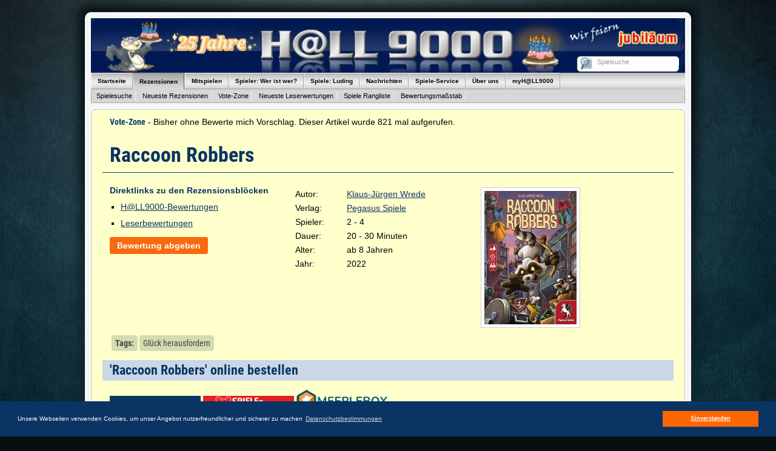

--- FILE ---
content_type: text/html; charset=iso-8859-1
request_url: https://www.hall9000.de/html/spiel/raccoon_robbers
body_size: 6075
content:
 

<!DOCTYPE HTML PUBLIC "-//W3C//DTD HTML 4.01 Transitional//EN" "http://www.w3.org/TR/html4/loose.dtd">
<html lang="de">

<head>
	
	<base href="https://www.hall9000.de/">
		
	<meta http-equiv="content-type" content="text/html; charset=iso-8859-1">
	
	<meta name="keywords" content="Raccoon Robbers, Bewertung, Rezension, Kritik, Spielekritik, Brettspiele, Kartenspiele, Gesellschaftsspiele, Spiele, Kurzspielregeln, Leserwertungen, Bewertung, Spielreiz, Fazit, Quiz, Gewinnspiele, Aktionen, Spielen online">
	
	<meta name="description" content="Rezension/Kritik Spiel: Raccoon Robbers. H@LL9000 Euer Magazin zum Thema Brettspiele und Kartenspiele. RegelmÃ¤ssig Rezensionen/Spielekritik, Kurzspielregeln sowie News und Reportagen aus der Spielszene.">
	
	<meta name="page-topic" content="Spiele, Brettspiele und Kartenspiele">
	<meta name="page-type"  content="Online-Magazin">
	<meta name="audience"   content="Alle">
	<meta name="publisher"  content="H@LL9000">
	<meta name="copyright"  content="Copyright H@LL9000">
	<meta name="revisit-after" content="1 week">
	<meta name="content-language" content="de">
	<meta name="robots" content="index, follow"> 

	<title>H@LL9000 - Rezension/Kritik Spiel: Raccoon Robbers (20106)</title>
	
	<link rel="shortcut icon" href="/html/favicon.ico">

<link rel="canonical" href="https://www.hall9000.de/html/spiel/raccoon_robbers">
	<link rel="alternate" type="application/rss+xml" title="H@LL9000 - Spiele Rezensionen" href="/html/rss/rezension" />
	<link rel="alternate" type="application/rss+xml" title="H@LL9000 - Vote-Zone" href="/html/rss/votezone" />

	
	<link rel="stylesheet" type="text/css" href="/html/css/hall9000.css" media="all">
	<link rel="stylesheet" type="text/css" href="/html/css/print.css" media="print"/>
	
	<script type="text/javascript" src="/html/js/jquery-1.8.3.min.js"></script>
	<script type="text/javascript" src="/html/js/jquery.cookie-1.0.min.js"></script>
	<script type="text/javascript" src="/html/js/jquery.dimensions.min.js"></script>
	<script type="text/javascript" src="/html/js/jquery.timers-1.2.min.js"></script>

	<script type="text/javascript" src="/html/js/jquery.autocomplete.min.js"></script>
	<script type="text/javascript" src="/html/js/jquery.textboxhint.min.js"></script>
	<script type="text/javascript" src="/html/js/jquery.tooltip.min.js"></script>
	<script type="text/javascript" src="/html/js/jquery.corner.min.js"></script>
	<script type="text/javascript" src="/html/js/jquery.iframe.min.js"></script>
	<script type="text/javascript" src="/html/js/jquery.snow.min.1.0.js"></script>
	<script type="text/javascript" src="/html/js/hall9000.js"></script>

	<script type="text/javascript" src="/html/js/jquery.lightbox-0.5.min.js"></script>
	<link rel="stylesheet" type="text/css" href="/html/css/jquery.lightbox-0.5.css" media="screen">
	
	<script type="text/javascript">
	
		$(document).ready(function() {
			$('.gallery a').lightBox({
				txtImage: 'Bild',
				txtOf: 'von',
				imageLoading: '/html/images/lightbox-ico-loading.gif',
				imageBtnPrev: '/html/images/lightbox-btn-prev.gif',	
				imageBtnNext: '/html/images/lightbox-btn-next.gif',
				imageBtnClose: '/html/images/lightbox-btn-close.gif',
				imageBlank: '/html/images/lightbox-blank.gif',
			});
		});
		
	</script>
	

	<script type="text/javascript">
	
	$(document).ready(function() {
		
		// $.fn.snow({ minSize: 10, maxSize: 50, newOn: 1500, flakeColor: '#68b2c4' });

		$('.rounded').corner();		
		
		$('table.hall_standard tr').hover(
			function() {
				$(this).addClass("hover_me");
			},
			function() {
				$(this).removeClass("hover_me");
		});
		
		$(window).scroll(function() {
        	if ($(this).scrollTop() > 150) {
            	$('.scrollup').fadeIn();
        	} else {
            	$('.scrollup').fadeOut();
        	}
    	});
    	
    	$('.scrollup').click(function(){
			$("html, body").animate({ scrollTop: 0 }, 400);
			return false;
		});
	});
		
	</script>

	<link rel="stylesheet" type="text/css" href="/html/css/cookieconsent.min.css" />
	<script src="/html/js/cookieconsent.min.js"></script>
	<script>
	window.addEventListener("load", function(){
	window.cookieconsent.initialise({
	  "palette": {
	    "popup": {
	      "background": "#0a3464",
	      "text": "#ffffff"
	    },
	    "button": {
	      "background": "#ff6600",
	      "text": "#ffffff"
	    }
	  },
	  "content": {
	    "message": "Unsere Webseiten verwenden Cookies, um unser Angebot nutzerfreundlicher und sicherer zu machen",
	    "dismiss": "Einverstanden",
	    "link": "Datenschutzbestimmungen",
	    "href": "https://www.hall9000.de/html/datenschutz"
	  }
	})});
	</script>

</head>

<body>

<div id="wrapper" class="rounded">

	<div id="page">

		<!--h1 style="font-size: 14pt; line-height: 16pt; padding-bottom: 10px">Wir sind dabei ein paar Aufrï¿½umarbeiten durchzufï¿½hren. Sollte die Seite seltsam reagieren, bitten wir um Entschuldigung, wir werden alles so schnell wie mï¿½glich in Ordnung bringen.</h1 -->
		
		<a name="___top___"></a>
		
		<div id="header" style="background: url(/html/images/header_25X_jahre.jpg) 0 0 no-repeat;">
			<a style="display: block; height: 100%; width: 100%" href="http://www.hall9000.de/html/start"></a>

<div id="main_search">

	<form action="/html/spielsucheliste.html">
		<div>
		<input type="hidden" name="displaytype" value ="2">
		<input type="submit" style="color: transparent; background-color: transparent; border-color: transparent; cursor: default; width: 20px;">
		<input type="text" name="name" id="games_auto_complete" title="Spielsuche">
		</div>
	</form>

</div>		</div> <!-- end header -->
		
		<div id="navigation">
			
<div class="level_1">

<ul>
	<li class="mainmenu " id="menu1"><a href="https://www.hall9000.de/html/start">Startseite</a></li>
	<li class="mainmenu selected" id="menu2"><span>Rezensionen</span></li>
	<li class="mainmenu " id="menu3"><span>Mitspielen</span></li>
	<li class="mainmenu " id="menu4"><a href="https://www.hall9000.de/html/spielerdb">Spieler: Wer ist wer?</a></li>
	<li class="mainmenu " id="menu5"><a href="http://www.luding.org/" target="blank">Spiele: Luding</a></li>
	<li class="mainmenu " id="menu6"><span>Nachrichten</span></li>
	<li class="mainmenu " id="menu7"><span>Spiele-Service</span></li>
	<li class="mainmenu " id="menu8"><span>Über uns</span></li>
	<li class="mainmenu " id="menu9"><span>myH@LL9000</span></li>
</ul>

<div class="clear"></div>

</div> <!-- end level_1 -->

<div class="level_2">

<div id="menu1_sub" style="display: none;">
<ul>
	<li>&nbsp;</li>
</ul>
</div>


<div id="menu2_sub" style="">
<ul>
	<li><a href="https://www.hall9000.de/html/spielsuche">Spielesuche</a></li>
	<li><a href="https://www.hall9000.de/html/uebersicht/rezension">Neueste Rezensionen</a></li>
	<li><a href="https://www.hall9000.de/html/uebersicht/votezone">Vote-Zone</a></li>
	<li><a href="https://www.hall9000.de/html/uebersicht/wertung">Neueste Leserwertungen</a></li>
	<li><a href="https://www.hall9000.de/html/spieleranking">Spiele Rangliste</a></li>
	<li><a href="https://www.hall9000.de/html/massstab">Bewertungsmaßstab</a></li>
</ul>
</div>


<div id="menu3_sub" style="display: none;">
<ul>
	<li><a href="https://www.hall9000.de/html/spielenlive">Spieletreffs</a></li>
	<li><a href="https://www.hall9000.de/html/monatsquiz">Weihnachtsgewinnspiel</a></li>
	<li><a href="https://www.hall9000.de/html/geflochten">Geflochten Wochenquiz</a></li>
	<li><a href="https://www.hall9000.de/html/buchstaben">Buchstaben Wochenquiz</a></li>
	<li><a href="https://www.hall9000.de/html/fussball">Fußball</a></li>
	<li><a href="https://www.hall9000.de/html/formel1">Formel1</a></li>
	<li><a href="https://www.hall9000.de/html/knister">Knister</a></li>
	<li><a href="https://www.hall9000.de/html/odw">ODW</a></li>
	<li><a href="https://www.hall9000.de/html/tennis">Tennis</a></li>
	<li><a href="https://www.hall9000.de/html/champions">H@LL-Champions</a></li>
</ul>
</div>

<div id="menu4_sub" style="display: none;">
<ul>
	<li>&nbsp;</li>
</ul>
</div>

<div id="menu5_sub" style="display: none;">
<ul>
	<li>&nbsp;</li>
</ul>
</div>

<div id="menu6_sub" style="display: none;">
<ul>
	<li><a href="https://www.hall9000.de/html/spielenews">Spiele-News</a></li>
	<li><a href="https://www.hall9000.de/html/reportagen">Reportagen</a></li>
	<li><a href="https://www.hall9000.de/html/logbuch">Logbuch</a></li>
</ul>
</div>

<div id="menu7_sub" style="display: none;">
<ul>
	<li><a href="https://www.hall9000.de/html/uebersicht/ksr">Kurzspielregeln</a></li>
	<li><a href="https://www.hall9000.de/html/spielelinks">Spiele-Links</a></li>
	<li><a href="https://www.hall9000.de/html/verlagelinks">Verlage-Links</a></li>
	<li><a href="https://www.hall9000.de/html/newsletter">Newsletter</a></li>
</ul>
</div>

<div id="menu8_sub" style="display: none;">
<ul>
	<li><a href="https://www.hall9000.de/html/ueberhall9000">Über H@LL9000</a></li>
	<li><a href="https://www.hall9000.de/html/ueberhallgames">Über H@LL Games</a></li>
	<li><a href="https://www.hall9000.de/html/schafeschubsen">Über Schafe-Schubsen</a></li>
	<li><a href="https://www.hall9000.de/html/uebersicht/kritikerportrait">Kritiker Porträts</a></li>
	<li><a href="https://www.hall9000.de/html/stellenausschreibung">Stellenausschreibung</a></li>
	<li><a href="https://www.hall9000.de/html/impressum">Impressum</a></li>
	<li><a href="https://www.hall9000.de/html/datenschutz">Datenschutz</a></li>
	<li><a href="https://www.hall9000.de/html/mediadaten">Mediadaten</a></li>	
</ul>
</div>

	<div id="menu9_sub" style="display: none;">
	<ul>
		<li><a href="https://www.hall9000.de/html/login">Login</a></li>
	</ul>
	</div><div class="clear"></div>

</div> <!-- end level_2 -->
		</div> <!-- end menubar -->
		
		<div id="page_body">
				<div class="rezi">
	
	<div class="single_page_header"></div>
	<div class="single_page">
	<div class="inner">
	<p><b>Vote-Zone</b> - Bisher ohne Bewerte mich Vorschlag. Dieser Artikel wurde 821 mal aufgerufen.</p>
<h2>Raccoon Robbers</h2>
<table class="rezi_head" style="margin-bottom: 12px;">
<tr>
<td style="width: 306px">
<h5>Direktlinks zu den Rezensionsblöcken</h5>
<ul><li><a href="https://hall9000.de:443/html/spiel/raccoon_robbers#hall_noten">H@LL9000-Bewertungen</a></li><li><a href="https://hall9000.de:443/html/spiel/raccoon_robbers#leser_noten">Leserbewertungen</a></li></ul>
<div class="button_bar">
	<a class="button button_edit" href="https://www.hall9000.de/html/bewerten/raccoon_robbers">Bewertung abgeben</a></li>
</div> <!-- end button_bar -->
</td>
<td style="width: 306px">
<div class="spiel_info">

<table class="no_border">




<tr>
<td class="label">Autor:</td>
<td class="data">

<a href="https://www.hall9000.de/html/spielsucheliste.html?displaytype=1&autor=Klaus-Jürgen Wrede">Klaus-Jürgen Wrede</a><br>

</td>
</tr>




<tr>
<td class="label">Verlag:</td>
<td class="data">

<a href="http://www.pegasus.de" target="_blank">Pegasus Spiele</a><br>
</td>
</tr>








<tr>
<td class="label">Spieler:</td>
<td class="data">2
 - 4
</td>
</tr>



<tr>
<td class="label">Dauer:</td>
<td class="data">20
 - 30
 Minuten</td>
</tr>



<tr>
<td class="label">Alter:</td>
<td class="data">ab 8 Jahren</td>
</tr>




<tr>
<td class="label">Jahr:</td>
<td class="data">2022</td>
</tr>










</table>

</div> <!-- end spiel_info --></td>
<td style="width: 306px">
<div class="image">
	<img src="/html/thumb/220/220/rubriken/spiele/rezensionen/kritiken/raccoon_robbers_cover.jpg" alt="Raccoon Robbers">
</div> <!-- end image --></td>
</tr>
</table>
<div class="clear"></div>
<div class="spiele_tags">
<span class="spiele_tag" style="font-weight:bold; ">Tags:</span><a href="https://www.hall9000.de/html/spielsucheliste.html?displaytype=2&tags[]=2661"><span class="spiele_tag">Glück herausfordern</span></a><div class="clear"></div>
</div> <!-- end spiele_tags -->
<div class="clear"></div>
<div class="clear"></div>
<h3>'Raccoon Robbers' online bestellen</h3><p>
<a target="_blank" rel="nofollow" href="https://www.idealo.de/preisvergleich/ProductCategory/7174.html?q=raccoon_robbers"><img src="/html/images/idealo-gesellschaftsspiele-150a.gif" alt="Kaufen bei Idealo"></a>&nbsp;<a target="_blank" href="http://www.Spiele-Offensive.de/index.php?cmd=suchergebnis&amp;suchwort=Raccoon+Robbers"><img src="/html/images/spiele_offensive_button.gif" alt="Kaufen bei Spiele-Offensive"></a>&nbsp;<a target="_blank" href="https://www.meeplebox.de/navi.php?qs=Raccoon+Robbers&affiliate=hall9000r"><img src="/html/images/mb_banner.png" alt="Kaufen bei Meeple-Box"></a>&nbsp;</p>
<h3 id="hall_noten">H@LL9000-Bewertungen</h3><p>Es sind noch keine H@LL9000-Bewertungen abgegeben worden.</p>
<h3 id="leser_noten">Leserbewertungen</h3>
<p>Es sind noch keine Leserbewertungen abgegeben worden.</p>

<div class="button_bar">
	<a class="button button_edit" href="https://www.hall9000.de/html/bewerten/raccoon_robbers">Bewertung abgeben</a></li>
</div> <!-- end button_bar -->
	
	<div id="tt_aufmachung" style="display: none;">
	<div class="header"></div>
	<div class="main_content">
	
	<p><b>Aufmachung</b></p>
	
	<p>Hierzu gehört die Qualität und Originalität des Spielmaterials, die grafische Gestaltung etc.</p>
	
	<table>
	<tr><td class="label">6</td><td>Super Aufmachung</td></tr>
	<tr><td class="label">5</td><td>Gute Aufmachung</td></tr>
	<tr><td class="label">4</td><td>Recht nette Aufmachung</td></tr>
	<tr><td class="label">3</td><td>Aufmachung ausreichend</td></tr>
	<tr><td class="label">2</td><td>Notdürftige Aufmachung</td></tr>
	<tr><td class="label">1</td><td>Aufmachung unter aller Sau</td></tr>
	</table>
	
	<div class="clear"></div>
	</div> <!-- end main_content-->
	<div class="footer"></div>
	</div> <!-- end tt_aufmachung-->
	
	<div id="tt_spielbarkeit" style="display: none;">
	<div class="header"></div>
	<div class="main_content">
	
	<p><b>Spielbarkeit</b></p>
	
	<p>Ist ein Spiel zu komplex? Wie ist der Spielfluss? Ist das System stimmig?</p>
	
	<table>
	<tr><td class="label">6</td><td>Einwandfrei konzipiert. Da passt alles. Keine Haken und Ösen zu finden.</td></tr>
	<tr><td class="label">5</td><td>Gut. Das Spiel spielt sich größtenteils flüssig.</td></tr>
	<tr><td class="label">4</td><td>Leichte Unklarheiten oder spielflusshemmende Elemente</td></tr>
	<tr><td class="label">3</td><td>Diverse Regelmängel bzw. Konstellationen an die nicht gedacht wurde.</td></tr>
	<tr><td class="label">2</td><td>Sehr unausgegorenes Spiel</td></tr>
	<tr><td class="label">1</td><td>Katastrophe! Was sollen das für Regeln sein??</td></tr>
	</table>
	
	<div class="clear"></div>
	</div> <!-- end main_content-->
	<div class="footer"></div>
	</div> <!-- end tt_spielbarkeit-->
	
	<div id="tt_interaktion" style="display: none;">
	<div class="header"></div>
	<div class="main_content">
	
	<p><b>Interaktion</b></p>
	
	<p>Spielt man mehr für sich oder ist Leben im Spiel und man muss viel mit- bzw. gegeneinander arbeiten.</p>
	
	<table>
	<tr><td class="label">6</td><td>Super interaktiv. Das Spiel lebt sehr stark davon</td></tr>
	<tr><td class="label">5</td><td>Das Spiel baut zu großen Teilen auf Interaktion</td></tr>
	<tr><td class="label">4</td><td>Das Spiel lässt noch gut Spielraum für Interaktion</td></tr>
	<tr><td class="label">3</td><td>Nur vereinzelt Interaktion möglich</td></tr>
	<tr><td class="label">2</td><td>Hier spielt fast jeder für sich selbst.</td></tr>
	<tr><td class="label">1</td><td>Dieses Spiel ist mehr oder Minder eine Patience</td></tr>
	</table>
	
	<div class="clear"></div>
	</div> <!-- end main_content-->
	<div class="footer"></div>
	</div> <!-- end tt_interaktion-->
	
	<div id="tt_einfluss" style="display: none;">
	<div class="header"></div>
	<div class="main_content">
	
	<p><b>Einfluss auf das Spiel</b></p>
	
	<p>Ist es mehr ein Glücks- oder ein Strategiespiel?</p>
	
	<table>
	<tr><td class="label">6</td><td>Reines Denkspiel. Keinerlei Glück</td></tr>
	<tr><td class="label">5</td><td>Hoher Anteil an Einflussmöglichkeiten</td></tr>
	<tr><td class="label">4</td><td>Etwas mehr Strategie als Glück</td></tr>
	<tr><td class="label">3</td><td>Etwas mehr Glück als Strategie</td></tr>
	<tr><td class="label">2</td><td>Der Einfluss auf dieses Spiel ist äußerst gering</td></tr>
	<tr><td class="label">1</td><td>Reines Glücksspiel ohne jede Einflussmöglichkeit</td></tr>
	</table>
	
	<div class="clear"></div>
	</div> <!-- end main_content-->
	<div class="footer"></div>
	</div> <!-- end tt_einfluss-->
	
	<div id="tt_spielreiz" style="display: none;">
	<div class="header"></div>
	<div class="main_content">
	<p><b>Spielreiz</b></p>
	
	<p>Wieviel Spaß macht das Spiel eigentlich?</p>
	
	<table>
	<tr><td class="label">6</td><td>Ein echtes Wahnsinns-Spiel, jederzeit wieder!</td></tr>
	<tr><td class="label">5</td><td>Das Spiel gefällt mir wirklich gut.</td></tr>
	<tr><td class="label">4</td><td>Ein Spiel, das man gerne mal wieder spielen kann.</td></tr>
	<tr><td class="label">3</td><td>Eigentlich ganz nett, ich habe aber schon besseres gespielt.</td></tr>
	<tr><td class="label">2</td><td>Naja... nicht der Hit. Beim nächsten Mal ohne mich.</td></tr>
	<tr><td class="label">1</td><td>Ab in die Tonne damit!</td></tr>
	</table>
	
	<div class="clear"></div>
	</div> <!-- end main_content-->
	<div class="footer"></div>
	</div> <!-- end tt_spielreiz-->
	
	</div> <!-- end inner -->
	</div> <!-- end single_page -->
	<div class="clear"></div>
	<div class="single_page_footer"></div>
</div> <!-- end rezi -->
			<a href="#" title="Zum Seitenanfang scrollen" class="scrollup">Seitenanfang</a>
		</div> <!-- end page_body -->
		
		<div id="footer" class="rounded">
			<div class="column_1">
<ul>
	<li><b><a href="https://www.hall9000.de/html/start">&raquo; STARTSEITE</a></b></li>
	<li><a href="https://www.hall9000.de/html/uebersicht/aktion">&raquo; Aktionen und Gewinnspiele</a></li>
	<li><b>REZENSIONEN:</b></li>
	<li><a href="https://www.hall9000.de/html/uebersicht/rezension">&raquo; Neueste Rezensionen / Spielesuche</a></li>
	<li><a href="https://www.hall9000.de/html/uebersicht/votezone">&raquo; Vote-Zone</a></li>
	<li><a href="https://www.hall9000.de/html/uebersicht/wertung">&raquo; Neueste Leserwertungen</a></li>
	<li><a href="https://www.hall9000.de/html/spieleranking">&raquo; Spiele Rangliste</a></li>
	<li><a href="https://www.hall9000.de/html/massstab">&raquo; Wertungsmaßstab</a></li>
	<li><b>SPIELESERVICE:</b></li>
	<li><a href="https://www.hall9000.de/html/uebersicht/ksr">&raquo; Kurzspielregeln</a></li>
	<li><a href="https://www.hall9000.de/html/spielelinks">&raquo; Spielelinks</a></li>
	<li><a href="https://www.hall9000.de/html/verlagelinks">&raquo; Verlagslinks</a></li>
	<li><a href="https://www.hall9000.de/html/newsletter">&raquo; Newsletter bestellen</a></li>
</ul>

</div>

<div class="column_2">
<ul>
	<li><b>MITSPIELEN:</b></li>
	<li><a href="https://www.hall9000.de/html/spielenlive">&raquo; Spieletreffs</a></li>
	<li><a href="https://www.hall9000.de/html/geflochten">&raquo; Geflochten Wochenquiz</a></li>
	<li><a href="https://www.hall9000.de/html/buchstaben">&raquo; Buchstaben Wochenquiz</a></li>
	<li><a href="https://www.hall9000.de/html/fussball">&raquo; Fußball-Tipps</a></li>
	<li><a href="https://www.hall9000.de/html/formel1">&raquo; Formel 1-Tipps</a></li>
	<li><a href="https://www.hall9000.de/html/knister">&raquo; Knister</a></li>
	<li><a href="https://www.hall9000.de/html/odw">&raquo; Ostfriesisches Deichwandern</a></li>
	<li><a href="https://www.hall9000.de/html/tennis">&raquo; Tennis</a></li>
	<li><a href="https://www.hall9000.de/html/champions">&raquo; Champions</a></li>
	<li><b><a href="https://www.hall9000.de/html/spielerdb">&raquo; SPIELER: WER IST WER?</a></b></li>
	<li><b><a href="http://www.luding.org/" target="_blank">&raquo; SPIELE: LUDING</a></b></li>
</ul>
</div>

<div class="column_3">

<ul>
	<li><b>NACHRICHTEN:</b></li>
	<li><a href="https://www.hall9000.de/html/spielenews">&raquo; Spiele-News</a></li>
	<li><a href="https://www.hall9000.de/html/logbuch">&raquo; Logbuch</a></li>
	<li><a href="https://www.hall9000.de/html/reportagen">&raquo; Reportagen</a></li>
	<li><b>ÜBER UNS:</b></li>
	<li><a href="https://www.hall9000.de/html/ueberhall9000">&raquo; Über H@LL9000</a></li>
	<li><a href="https://www.hall9000.de/html/ueberhallgames">&raquo; Über H@LL Games</a></li>
	<li><a href="https://www.hall9000.de/html/schafeschubsen">&raquo; Ostfriesisches Schafe-Schubsen</a></li>
	<li><a href="https://www.hall9000.de/html/uebersicht/kritikerportrait">&raquo; Kritikerportraits</a></li>
	<li><a href="https://www.hall9000.de/html/stellenausschreibung">&raquo; Stellenausschreibung</a></li>
	<li><a href="https://www.hall9000.de/html/impressum">&raquo; Impressum</a></li>
	<li><a href="https://www.hall9000.de/html/mediadaten">&raquo; Mediadaten</a></li>	
	<li><a href="https://www.hall9000.de/html/datenschutz">&raquo; Datenschutz</a></li>	
</ul>
</div>

<div class="clear"></div>


<p>Einige Spieldaten stammen von <a href="https://boardgamegeek.com" target="_blank" rel="noopener noreferrer">BoardGameGeek</a>.</p>

<p>Copyright &copy; 2001 - 2026 H@LL9000</p>
		</div> <!-- end footer -->
		
	</div> <!-- end page -->

</div> <!-- end wrapper -->


</body>

</html>


--- FILE ---
content_type: text/css
request_url: https://www.hall9000.de/html/css/navigation.css
body_size: 1710
content:
#navigation .level_1 {
	background: url("/html/images/navigation_bg.jpg") repeat-x;
}

#navigation .level_1 ul {
	list-style: none;
}

#navigation .level_1 ul li {
	display: inline; 
	float: left;
	font-size: 10px;
	background: url("/html/images/navigation_bg.jpg") repeat-x;
	border-top: 1px solid #eeeeee;
	border-right: 1px solid #aaaaaa;
	border-bottom: 1px solid #aaaaaa;
	border-left: 1px solid #eeeeee;
	padding: 0px;
}

#navigation .level_1 ul li a, #navigation .level_1 ul li a:visited, #navigation .level_1 ul li a:active {
	font-weight: bold; 
	display: block; 
	text-decoration: none;
	padding: 5px 10px;
	color: #000000;
	font-size: 10px;
}

#navigation .level_1 ul li a:hover {
	color: #a90000;
	text-decoration: underline;
}

#navigation .level_1 ul li.selected {
	background: url("/html/images/navigation_bg_act.jpg") repeat-x;
	border-top: 1px solid #888888;
	border-right: 1px solid #555555;
	border-bottom: 1px solid #d7d7d7;
	border-left: none;
	margin: 1px 1px 0 1px;
}

#navigation .level_1 ul li span {
	font-weight: bold; 
	display: block; 
	text-decoration: none;
	padding: 5px 10px;
	color: #000000;
}

#navigation .level_2 {
	background: #d7d7d7;
	margin-bottom: 10px;
	border: 1px solid #aaaaaa;
	border-top: none;
}

#navigation .level_2 ul {
	list-style: none;
}

#navigation .level_2 ul li {
	display: inline; 
	float: left;
	font-size: 10px;
	padding: 3px;
}

#navigation .level_2 ul li a, #navigation .level_2 ul li a:visited, #navigation .level_2 ul li a:active {
	display: block; 
	text-decoration: none;
	padding: 0px 5px;
	color: #000000;
	border-right: 1px solid #eeeeee;
	font-size: 11px;
}

#navigation .level_2 ul li a:hover {
	color: #a90000;
	text-decoration: underline;
}

--- FILE ---
content_type: text/css
request_url: https://www.hall9000.de/html/css/autocomplete.css
body_size: 791
content:
.ac_results {
	padding: 0;
	border: 1px solid #000000;
	background-color: #ffffd9;
	overflow: hidden;
	z-index: 99999;
}

.ac_results ul {
	width: 100%;
	list-style-position: outside;
	list-style: none;
	padding: 0;
	margin: 0;
}

.ac_results li {
	margin: 0px;
	padding: 3px 5px;
	cursor: default;
	display: block;
	/* 
	if width will be 100% horizontal scrollbar will apear 
	when scroll mode will be used
	*/
	/*width: 100%;*/
	font: menu;
	font-size: 12px;
	/* 
	it is very important, if line-height not setted or setted 
	in relative units scroll will be broken in firefox
	*/
	line-height: 16px;
	overflow: hidden;
	
	border-bottom: 1px solid #aaaaaa;
}

.ac_loading {
	background: white url("/html/images/indicator.gif") right center no-repeat;
}

.ac_odd {
	background-color: #ffffeb;
}

.ac_over {
	background-color: #e5edff;
}
